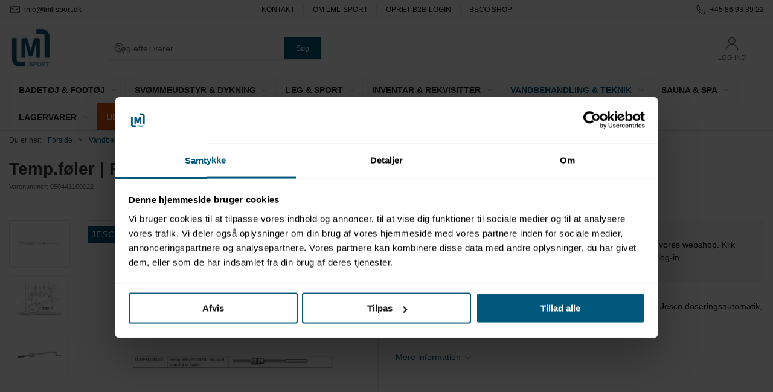

--- FILE ---
content_type: text/html; charset=utf-8
request_url: https://lml-sport.dk/da/vandbehandling-og-teknik/her-kan-du-se-navnet
body_size: 11479
content:
<!DOCTYPE html>
<html lang="da">

<head>
  <meta charset="UTF-8">
  <meta name="viewport" content="width=device-width, initial-scale=1.0">
  <title>Temp.f&#xF8;ler | PT100 RF | d6,5x50 mm | 2,5 m kabel | Jesco</title>

<meta name="description" content="Jesco temperaturf&#xF8;ler PT100RF til doseringsautomatik | Shop online p&#xE5; www.lml-sport.dk | Engrossalg til sv&#xF8;mmebade | LML SPORT - Alt til vand |" />
<meta name="keywords" />
<meta name="author" content="" />
<meta name="publisher" content="LML SPORT - Alt til vand" />
<link rel="canonical" href="https://lml-sport.dk/da/vandbehandling-og-teknik/her-kan-du-se-navnet" />
<meta property="og:title" content="Temp.f&#xF8;ler | PT100 RF | d6,5x50 mm | 2,5 m kabel | Jesco" />
<meta property="og:description" content="Jesco temperaturf&#xF8;ler PT100RF til doseringsautomatik | Shop online p&#xE5; www.lml-sport.dk | Engrossalg til sv&#xF8;mmebade | LML SPORT - Alt til vand |" />
<meta property="og:url" content="https://lml-sport.dk/da/vandbehandling-og-teknik/her-kan-du-se-navnet" />
  <meta property="og:image" content="/image/540e88ff-5c9d-4d44-9906-fc231421de96/050441100022_1.jpg/default" />
  <meta name="twitter:card" content="summary_large_image" />

  <link rel="shortcut icon" type="image/jpg" href="/media/oq5gzqkd/favicon_lml-sport.jpg">


  <!-- Cbx && UIkit CSS -->
  <link rel="stylesheet" href="/css/dist/cbx.css" />

      <script type="text/javascript" nonce="OABGDgfqP/mRulaNfHOi9jrH/23R0JyWoQ4ofCnsNYI=">

      var consentFunctional = [];
      var consentStatistic = [];
      var consentMarketing = [];
      var consentConditional = [];

      window.consent = {
        functional: false,
        statistics: false,
        marketing: false,
      };

      function loadScript(src, id, async) {
        var head = document.getElementsByTagName('head')[0],
          script = document.createElement('script');

        script.type = 'text/javascript';
        script.id = id;
        script.async = async;
        script.src = src;
        head.appendChild(script);
      }

    </script>
<!-- Global site tag (gtag.js) - Google Analytics -->
<script nonce="OABGDgfqP/mRulaNfHOi9jrH/23R0JyWoQ4ofCnsNYI=" data-cookieconsent="ignore">
  window.dataLayer = window.dataLayer || [];
  function gtag() { dataLayer.push(arguments); }
  gtag('consent', 'default', {
    'ad_user_data': 'denied',
    'ad_personalization': 'denied',
    'ad_storage': 'denied',
    'analytics_storage': 'denied',
    'wait_for_update': 500,
  });
  gtag('set', 'ads_data_redaction', true);
  gtag('js', new Date());
gtag('config', 'G-M4V1L60JCV');gtag('config', 'UA-67773831-3');</script>
  <script nonce="OABGDgfqP/mRulaNfHOi9jrH/23R0JyWoQ4ofCnsNYI=">
    consentConditional.push(function () {
      function gtag() { dataLayer.push(arguments); }

      gtag('consent', 'update', {
        ad_user_data: window.consent.marketing ? 'granted' : 'denied',
        ad_personalization: window.consent.marketing ? 'granted' : 'denied',
        ad_storage: window.consent.marketing ? 'granted' : 'denied',
        analytics_storage: window.consent.statistics ? 'granted' : 'denied'
      });

      loadScript('https://www.googletagmanager.com/gtag/js?id=G-M4V1L60JCV', false)
    });
  </script>

<!-- Facebook Pixel Code -->
<script nonce="OABGDgfqP/mRulaNfHOi9jrH/23R0JyWoQ4ofCnsNYI=">
consentStatistic.push(function () {   !function(f,b,e,v,n,t,s)
  {if(f.fbq)return;n=f.fbq=function(){n.callMethod?
  n.callMethod.apply(n,arguments):n.queue.push(arguments)};
  if(!f._fbq)f._fbq=n;n.push=n;n.loaded=!0;n.version='2.0';
  n.queue=[];t=b.createElement(e);t.async=!0;
  t.src=v;s=b.getElementsByTagName(e)[0];
  s.parentNode.insertBefore(t,s)}(window, document,'script',
  'https://connect.facebook.net/en_US/fbevents.js');
  fbq('init', '762675347628706');
  fbq('track', 'PageView');
});</script>
<!-- End Facebook Pixel Code -->


  <script type="text/javascript" nonce="OABGDgfqP/mRulaNfHOi9jrH/23R0JyWoQ4ofCnsNYI=">
consentStatistic.push(function () {     fbq('track', 'ViewContent', { content_type: 'product', content_ids: '050441100022' });
});  </script>
<style type="text/css" nonce="OABGDgfqP/mRulaNfHOi9jrH/23R0JyWoQ4ofCnsNYI=">
  :root {

    --primary-color: #00587C;
    --primary-color-hue: 197.41935;
    --primary-color-saturation: 100%;
    --primary-color-lightness: 24.31373%;
    --primary-lighten-5: 29.31373%;
--primary-lighten-8: 32.31373%;
--primary-lighten-10: 34.31373%;
--primary-lighten-13: 37.31373%;
--primary-lighten-17: 41.31373%;
--primary-lighten-20: 44.31373%;
--primary-lighten-22: 46.31373%;
--primary-lighten-27: 51.31373%;
--primary-lighten-30: 54.31373%;
--primary-lighten-35: 59.31373%;
--primary-lighten-40: 64.31373%;
--primary-lighten-55: 79.31373%;
--primary-lighten-60: 84.31373%;
--primary-lighten-70: 94.31373%;
--primary-lighten-80: 100%;
--primary-lighten-90: 100%;
--primary-lighten-95: 100%;
--primary-lighten-97: 100%;
--primary-lighten-100: 100%;
--primary-darken-5: 19.31373%;
--primary-darken-8: 16.31373%;
--primary-darken-10: 14.31373%;
--primary-darken-13: 11.31373%;
--primary-darken-17: 7.31373%;
--primary-darken-20: 4.31373%;
--primary-darken-22: 2.31373%;
--primary-darken-27: 0%;
--primary-darken-30: 0%;
--primary-darken-35: 0%;
--primary-darken-40: 0%;
--primary-darken-55: 0%;
--primary-darken-60: 0%;
--primary-darken-70: 0%;
--primary-darken-80: 0%;
--primary-darken-90: 0%;
--primary-darken-95: 0%;
--primary-darken-97: 0%;
--primary-darken-100: 0%;

    --black-color: #000000;
    --black-color-hue: 0;
    --black-color-saturation: 0%;
    --black-color-lightness: 0%;
    --black-lighten-5: 5%;
--black-lighten-8: 8%;
--black-lighten-10: 10%;
--black-lighten-13: 13%;
--black-lighten-17: 17%;
--black-lighten-20: 20%;
--black-lighten-22: 22%;
--black-lighten-27: 27%;
--black-lighten-30: 30%;
--black-lighten-35: 35%;
--black-lighten-40: 40%;
--black-lighten-55: 55%;
--black-lighten-60: 60%;
--black-lighten-70: 70%;
--black-lighten-80: 80%;
--black-lighten-90: 90%;
--black-lighten-95: 95%;
--black-lighten-97: 97%;
--black-lighten-100: 100%;
--black-darken-5: 0%;
--black-darken-8: 0%;
--black-darken-10: 0%;
--black-darken-13: 0%;
--black-darken-17: 0%;
--black-darken-20: 0%;
--black-darken-22: 0%;
--black-darken-27: 0%;
--black-darken-30: 0%;
--black-darken-35: 0%;
--black-darken-40: 0%;
--black-darken-55: 0%;
--black-darken-60: 0%;
--black-darken-70: 0%;
--black-darken-80: 0%;
--black-darken-90: 0%;
--black-darken-95: 0%;
--black-darken-97: 0%;
--black-darken-100: 0%;

    --global-color: #000000;
    --global-color-hue: 0;
    --global-color-saturation: 0%;
    --global-color-lightness: 0%;
    --global-lighten-5: 5%;
--global-lighten-8: 8%;
--global-lighten-10: 10%;
--global-lighten-13: 13%;
--global-lighten-17: 17%;
--global-lighten-20: 20%;
--global-lighten-22: 22%;
--global-lighten-27: 27%;
--global-lighten-30: 30%;
--global-lighten-35: 35%;
--global-lighten-40: 40%;
--global-lighten-55: 55%;
--global-lighten-60: 60%;
--global-lighten-70: 70%;
--global-lighten-80: 80%;
--global-lighten-90: 90%;
--global-lighten-95: 95%;
--global-lighten-97: 97%;
--global-lighten-100: 100%;
--global-darken-5: 0%;
--global-darken-8: 0%;
--global-darken-10: 0%;
--global-darken-13: 0%;
--global-darken-17: 0%;
--global-darken-20: 0%;
--global-darken-22: 0%;
--global-darken-27: 0%;
--global-darken-30: 0%;
--global-darken-35: 0%;
--global-darken-40: 0%;
--global-darken-55: 0%;
--global-darken-60: 0%;
--global-darken-70: 0%;
--global-darken-80: 0%;
--global-darken-90: 0%;
--global-darken-95: 0%;
--global-darken-97: 0%;
--global-darken-100: 0%;

    --success-color: #4797A8;
    --success-color-hue: 190.51546;
    --success-color-saturation: 40.58577%;
    --success-color-lightness: 46.86275%;
    --success-lighten-5: 51.86275%;
--success-lighten-8: 54.86275%;
--success-lighten-10: 56.86275%;
--success-lighten-13: 59.86275%;
--success-lighten-17: 63.86275%;
--success-lighten-20: 66.86275%;
--success-lighten-22: 68.86275%;
--success-lighten-27: 73.86275%;
--success-lighten-30: 76.86275%;
--success-lighten-35: 81.86275%;
--success-lighten-40: 86.86275%;
--success-lighten-55: 100%;
--success-lighten-60: 100%;
--success-lighten-70: 100%;
--success-lighten-80: 100%;
--success-lighten-90: 100%;
--success-lighten-95: 100%;
--success-lighten-97: 100%;
--success-lighten-100: 100%;
--success-darken-5: 41.86275%;
--success-darken-8: 38.86275%;
--success-darken-10: 36.86275%;
--success-darken-13: 33.86275%;
--success-darken-17: 29.86275%;
--success-darken-20: 26.86275%;
--success-darken-22: 24.86275%;
--success-darken-27: 19.86275%;
--success-darken-30: 16.86275%;
--success-darken-35: 11.86275%;
--success-darken-40: 6.86275%;
--success-darken-55: 0%;
--success-darken-60: 0%;
--success-darken-70: 0%;
--success-darken-80: 0%;
--success-darken-90: 0%;
--success-darken-95: 0%;
--success-darken-97: 0%;
--success-darken-100: 0%;

    --notice-color: #E35205;
    --notice-color-hue: 20.81081;
    --notice-color-saturation: 95.68966%;
    --notice-color-lightness: 45.4902%;
    --notice-lighten-5: 50.4902%;
--notice-lighten-8: 53.4902%;
--notice-lighten-10: 55.4902%;
--notice-lighten-13: 58.4902%;
--notice-lighten-17: 62.4902%;
--notice-lighten-20: 65.4902%;
--notice-lighten-22: 67.4902%;
--notice-lighten-27: 72.4902%;
--notice-lighten-30: 75.4902%;
--notice-lighten-35: 80.4902%;
--notice-lighten-40: 85.4902%;
--notice-lighten-55: 100%;
--notice-lighten-60: 100%;
--notice-lighten-70: 100%;
--notice-lighten-80: 100%;
--notice-lighten-90: 100%;
--notice-lighten-95: 100%;
--notice-lighten-97: 100%;
--notice-lighten-100: 100%;
--notice-darken-5: 40.4902%;
--notice-darken-8: 37.4902%;
--notice-darken-10: 35.4902%;
--notice-darken-13: 32.4902%;
--notice-darken-17: 28.4902%;
--notice-darken-20: 25.4902%;
--notice-darken-22: 23.4902%;
--notice-darken-27: 18.4902%;
--notice-darken-30: 15.4902%;
--notice-darken-35: 10.4902%;
--notice-darken-40: 5.4902%;
--notice-darken-55: 0%;
--notice-darken-60: 0%;
--notice-darken-70: 0%;
--notice-darken-80: 0%;
--notice-darken-90: 0%;
--notice-darken-95: 0%;
--notice-darken-97: 0%;
--notice-darken-100: 0%;

    --warning-color: #E65300;
    --warning-color-hue: 21.65217;
    --warning-color-saturation: 100%;
    --warning-color-lightness: 45.09804%;
    --warning-lighten-5: 50.09804%;
--warning-lighten-8: 53.09804%;
--warning-lighten-10: 55.09804%;
--warning-lighten-13: 58.09804%;
--warning-lighten-17: 62.09804%;
--warning-lighten-20: 65.09804%;
--warning-lighten-22: 67.09804%;
--warning-lighten-27: 72.09804%;
--warning-lighten-30: 75.09804%;
--warning-lighten-35: 80.09804%;
--warning-lighten-40: 85.09804%;
--warning-lighten-55: 100%;
--warning-lighten-60: 100%;
--warning-lighten-70: 100%;
--warning-lighten-80: 100%;
--warning-lighten-90: 100%;
--warning-lighten-95: 100%;
--warning-lighten-97: 100%;
--warning-lighten-100: 100%;
--warning-darken-5: 40.09804%;
--warning-darken-8: 37.09804%;
--warning-darken-10: 35.09804%;
--warning-darken-13: 32.09804%;
--warning-darken-17: 28.09804%;
--warning-darken-20: 25.09804%;
--warning-darken-22: 23.09804%;
--warning-darken-27: 18.09804%;
--warning-darken-30: 15.09804%;
--warning-darken-35: 10.09804%;
--warning-darken-40: 5.09804%;
--warning-darken-55: 0%;
--warning-darken-60: 0%;
--warning-darken-70: 0%;
--warning-darken-80: 0%;
--warning-darken-90: 0%;
--warning-darken-95: 0%;
--warning-darken-97: 0%;
--warning-darken-100: 0%;

    --danger-color: #E35205;
    --danger-color-hue: 20.81081;
    --danger-color-saturation: 95.68966%;
    --danger-color-lightness: 45.4902%;
    --danger-lighten-5: 50.4902%;
--danger-lighten-8: 53.4902%;
--danger-lighten-10: 55.4902%;
--danger-lighten-13: 58.4902%;
--danger-lighten-17: 62.4902%;
--danger-lighten-20: 65.4902%;
--danger-lighten-22: 67.4902%;
--danger-lighten-27: 72.4902%;
--danger-lighten-30: 75.4902%;
--danger-lighten-35: 80.4902%;
--danger-lighten-40: 85.4902%;
--danger-lighten-55: 100%;
--danger-lighten-60: 100%;
--danger-lighten-70: 100%;
--danger-lighten-80: 100%;
--danger-lighten-90: 100%;
--danger-lighten-95: 100%;
--danger-lighten-97: 100%;
--danger-lighten-100: 100%;
--danger-darken-5: 40.4902%;
--danger-darken-8: 37.4902%;
--danger-darken-10: 35.4902%;
--danger-darken-13: 32.4902%;
--danger-darken-17: 28.4902%;
--danger-darken-20: 25.4902%;
--danger-darken-22: 23.4902%;
--danger-darken-27: 18.4902%;
--danger-darken-30: 15.4902%;
--danger-darken-35: 10.4902%;
--danger-darken-40: 5.4902%;
--danger-darken-55: 0%;
--danger-darken-60: 0%;
--danger-darken-70: 0%;
--danger-darken-80: 0%;
--danger-darken-90: 0%;
--danger-darken-95: 0%;
--danger-darken-97: 0%;
--danger-darken-100: 0%;
  }


            .top-navigation { position: relative; }
            .top-navigation::before { content: ""; width: 100%; height: 100%; background-color: #FFFFFF91 !important; position: absolute; top: 0; left: 0; }
          
            .cbx-mainnav-background,
            .cbx-mobilenav-background { background-color: #FFFFFFD1 !important; }
          

            .footer,
            .footer .back-to-top .uk-icon-button { background-color: #00587C !important; }
          
/* your custom css */
/* See Ticket# 343112 */
.variant-selector-text-button.disabled {
    color: rgba(0, 0, 0, 0.6)  !important;
}

/* See Ticket# 343112 */
.variant-selector-text-button.disabled:after {
    display: none !important; 
}

/* See Ticket#347105 */
.product-details .media-browser-container img {
    width: 98px;
    height: 73.5px;
}

.badge-top-product {
    display: none;
}

.cbx-border-img {
    width:160px;
    height: 120px;
}

.discount-overlay{
    color: white;
}

/********** Malene's Badges starter***********/
.badge-lagervare {
    background-color: #4797A8
}

.badge-udg-r {
    background-color: #E35205
}

.badge-kommer-til-juni {
    background-color: #E35205
}

.badge-kommer-til-maj {
    background-color: #E35205
}

.badge-kommer-til-september {
    background-color: #E35205
}

.badge-bestseller {
    background-color: #B6CFD0
}

.badge-premium {
    background-color: #4797A8
}

.badge-god-pris {
    background-color: #E35205
}

.badge-nyhed {
    background-color: #3D0385
}

.badge-midlertidigt-udsolgt {
    background-color: #E35205
}

.badge-til-sauna {
    background-color: #4797A8
}

.badge-til-sauna-og-dampbad {
    background-color: #4797A8
}

.badge-til-dampbad {
    background-color: #4797A8
}

/********** Malene's Badges slutter***********/</style>
  <!-- UIkit JS -->
  <script nonce="OABGDgfqP/mRulaNfHOi9jrH/23R0JyWoQ4ofCnsNYI=" src="/js/lib/uikit-3.21.16/js/uikit.min.js" ></script>
  <script nonce="OABGDgfqP/mRulaNfHOi9jrH/23R0JyWoQ4ofCnsNYI=" src="/js/lib/uikit-3.21.16/js/uikit-icons.min.js" ></script>
  <script nonce="OABGDgfqP/mRulaNfHOi9jrH/23R0JyWoQ4ofCnsNYI=" src="/js/assets/cbx-icons.js" ></script>
  <script nonce="OABGDgfqP/mRulaNfHOi9jrH/23R0JyWoQ4ofCnsNYI=" src="/js/dist/app.js?v=1"  defer></script>
</head>

<body class="theme-style-squared b2c is-product product-050441100022 category-path-default-92 category-default-92">

  <!-- Facebook Pixel Code (noscript) -->
<noscript>
  <img height="1" width="1" style="display:none" src="https://www.facebook.com/tr?id=762675347628706&ev=PageView&noscript=1"/>
</noscript>
<!-- End Facebook Pixel Code (noscript) -->




  


  <div id="cbx-vue-app">

      <!-- STICKY NAV -->
  <div id="header">
    <div class="page-header">
      
      

        <div class="top-navigation cbx-header-background-image uk-section uk-section-muted uk-padding-remove-vertical uk-visible@m">
    <div class="uk-container uk-container-large uk-flex uk-flex-between uk-flex-middle uk-position-relative">
      <div class="top-navigation-left uk-flex uk-flex-middle">
          <div class="uk-flex uk-flex-middle">  <span class="uk-margin-xsmall-right" uk-icon="icon: mail"></span>
  <span>info@lml-sport.dk</span>
</div>
      </div>
      <div class="top-navigation-center uk-flex uk-position-center">
          <div class="uk-flex uk-flex-middle">  <div class="content-links uk-text-uppercase">
      <a href="/da/om-lml-sport/kontakt">Kontakt</a>
      <a href="/da/om-lml-sport">Om LML-Sport</a>
      <a href="/da/opret-b2b-login">Opret B2B-login</a>
      <a href="/da/om-lml-sport/beco-shop">BECO SHOP</a>
  </div>

</div>
      </div>
      <div class="top-navigation-right uk-flex uk-flex-middle">
          <div class="uk-flex uk-flex-middle">  <span class="uk-margin-xsmall-right" uk-icon="icon: receiver"></span>
  <span>+45 86 93 39 22</span>
</div>
      </div>
    </div>
  </div>

      <!-- MAIN NAV -->
      <div class="cbx-navbar-sticky cbx-header-background">
      <nav class="uk-navbar-container navbar-main uk-visible@m">
        <div class="uk-container uk-container-large uk-navbar" uk-navbar="mode: click;">
          <div class="uk-navbar-left">
              <a class="uk-navbar-item uk-logo" href="/da" aria-label="">
 <img alt="" src="/media/fu4hsfeg/logo_lmlsport_web.jpg?width=300&upscale=false" width="300" height="160" />               </a>
              <div class="uk-padding uk-padding-remove-vertical">
                  <div
      is="global-search-overlay-v2"
      :view-type="'desktop'"
      placeholder-text="S&#xF8;g efter varer..."
      action-text="S&#xF8;g"
      class="global-search-overlay uk-search uk-search-default"
  >
    <div class="uk-button-group">
      <div class="uk-width-expand">
        <span uk-search-icon></span>
        <input
            class="uk-search-input"
            type="search"
            placeholder="S&#xF8;g efter varer..."
            tabindex="-1"
            style="padding-left: 34px;border:0;"
        />
      </div>
      <button
          class="uk-button uk-button-primary uk-padding uk-padding-remove-vertical"
          tabindex="-1">
        S&#xF8;g
      </button>
    </div>
  </div>

              </div>
          </div>
          <div class="uk-navbar-right">
            <ul class="uk-navbar-nav">
                <li is="top-login"
                    class="top-login"
                    login-text="Log ind"
                    dashboard-url="/da/kundeomrade"
                    sign-out-url="/da/login?actionid=signout&signout=true">
                    <a
                        class="uk-flex uk-flex-column uk-text-center">
                        <span class="uk-margin-xsmall" uk-icon="icon: user; ratio: 1.2;" style="width:45px;height:24px"></span>
                        <span class="uk-text-xsmall">
                            Log ind
                        </span>
                    </a>
                </li>
            </ul>
          </div>
        </div>
      </nav>
      <!-- CATEGORY NAV -->
<nav class="uk-navbar-container navbar-categories cbx-mainnav-background cbx-mainnav-border" id="main-navigation">
  <div id="desktop-navigation" class="uk-container uk-container-large uk-visible@m" uk-navbar="dropbar: false; mode: click; boundary-align: true; align: left; offset: 1;">
      <div class="uk-navbar-left">
        <ul class="uk-navbar-nav">
<li class="has-children">
  <a class="cbx-mainnav-text" href="/da/badetoej-og-fodtoej" style="" >

    <span class="label" style="">BADET&#xD8;J &amp; FODT&#xD8;J</span>


      <span uk-icon="icon: chevron-down; ratio: 0.7"></span>
  </a>
    <div class="uk-navbar-dropdown uk-width-1" data-id="default_toej-tilbehoer" data-type="Category" data-expand="false" data-expand-limit="0">
            <div class="uk-navbar-dropdown-grid uk-grid uk-child-width-1-4">
        <div class="uk-width-1 uk-text-center"><div uk-spinner></div></div>
      </div>
    </div>
</li><li class="has-children">
  <a class="cbx-mainnav-text" href="/da/svoemmeudstyr" style="" >

    <span class="label" style="">SV&#xD8;MMEUDSTYR &amp; DYKNING</span>


      <span uk-icon="icon: chevron-down; ratio: 0.7"></span>
  </a>
    <div class="uk-navbar-dropdown uk-width-1" data-id="default_3074942" data-type="Category" data-expand="false" data-expand-limit="0">
            <div class="uk-navbar-dropdown-grid uk-grid uk-child-width-1-4">
        <div class="uk-width-1 uk-text-center"><div uk-spinner></div></div>
      </div>
    </div>
</li><li class="has-children">
  <a class="cbx-mainnav-text" href="/da/leg-og-sport" style="" >

    <span class="label" style="">LEG &amp; SPORT</span>


      <span uk-icon="icon: chevron-down; ratio: 0.7"></span>
  </a>
    <div class="uk-navbar-dropdown uk-width-1" data-id="default_3074963" data-type="Category" data-expand="false" data-expand-limit="0">
            <div class="uk-navbar-dropdown-grid uk-grid uk-child-width-1-4">
        <div class="uk-width-1 uk-text-center"><div uk-spinner></div></div>
      </div>
    </div>
</li><li class="has-children">
  <a class="cbx-mainnav-text" href="/da/inventar-og-rekvisitter" style="" >

    <span class="label" style="">INVENTAR &amp; REKVISITTER</span>


      <span uk-icon="icon: chevron-down; ratio: 0.7"></span>
  </a>
    <div class="uk-navbar-dropdown uk-width-1" data-id="default_3075055" data-type="Category" data-expand="false" data-expand-limit="0">
            <div class="uk-navbar-dropdown-grid uk-grid uk-child-width-1-4">
        <div class="uk-width-1 uk-text-center"><div uk-spinner></div></div>
      </div>
    </div>
</li><li class="has-children uk-active">
  <a class="cbx-mainnav-text" href="/da/vandbehandling-og-teknik" style="" >

    <span class="label" style="">VANDBEHANDLING &amp; TEKNIK</span>


      <span uk-icon="icon: chevron-down; ratio: 0.7"></span>
  </a>
    <div class="uk-navbar-dropdown uk-width-1" data-id="default_92" data-type="Category" data-expand="false" data-expand-limit="0">
            <div class="uk-navbar-dropdown-grid uk-grid uk-child-width-1-4">
        <div class="uk-width-1 uk-text-center"><div uk-spinner></div></div>
      </div>
    </div>
</li><li class="has-children">
  <a class="cbx-mainnav-text" href="/da/sauna-og-spa" style="" >

    <span class="label" style="">SAUNA &amp; SPA</span>


      <span uk-icon="icon: chevron-down; ratio: 0.7"></span>
  </a>
    <div class="uk-navbar-dropdown uk-width-1" data-id="default_3075047" data-type="Category" data-expand="false" data-expand-limit="0">
            <div class="uk-navbar-dropdown-grid uk-grid uk-child-width-1-4">
        <div class="uk-width-1 uk-text-center"><div uk-spinner></div></div>
      </div>
    </div>
</li><li class="has-children">
  <a class="cbx-mainnav-text" href="/da/lagervarer" style="" >

    <span class="label" style="">LAGERVARER</span>


      <span uk-icon="icon: chevron-down; ratio: 0.7"></span>
  </a>
    <div class="uk-navbar-dropdown uk-width-1" data-id="default_nos" data-type="Category" data-expand="false" data-expand-limit="0">
            <div class="uk-navbar-dropdown-grid uk-grid uk-child-width-1-4">
        <div class="uk-width-1 uk-text-center"><div uk-spinner></div></div>
      </div>
    </div>
</li><li class="">
  <a class="cbx-mainnav-text" href="/da/udsalg" style=" background-color: #E35205; color: #FFFFFF;" >

    <span class="label" style=" background-color: #E35205; color: #FFFFFF;">UDSALG %</span>


  </a>
</li>        </ul>
      </div>
  </div>
</nav>
      <div class="uk-hidden@m" uk-navbar>
        <div class="mobile-header cbx-header-background">
          <div class="mobile-header-top-row">
            <a href="/da" class="mobile-header-top-row-logo-container" aria-label="">
 <img alt="" src="/media/fu4hsfeg/logo_lmlsport_web.jpg?width=300&upscale=false" width="300" height="160" />             </a>
            <div class="flex uk-hidden-print"></div>
            <div is="mobile-header-top-actions" class="mobile-header-top-row-actions uk-hidden-print" login-text="Log ind" cart-text="Kurv">
                <div class="mobile-header-top-row-actions-item">
                  <div class="icon-container">
                    <svg viewBox="0 0 22 23" xmlns="http://www.w3.org/2000/svg">
                      <path d="M11 2.125C13.6211 2.125 15.8125 4.31641 15.8125 6.9375C15.8125 9.60156 13.6211 11.75 11 11.75C8.33594 11.75 6.1875 9.60156 6.1875 6.9375C6.1875 4.31641 8.33594 2.125 11 2.125ZM16.5 15.875C18.7344 15.875 20.625 17.7656 20.625 20V21.375H1.375V20C1.375 17.7656 3.22266 15.875 5.5 15.875C9.15234 15.875 8.37891 16.5625 11 16.5625C13.5781 16.5625 12.8047 15.875 16.5 15.875ZM11 0.75C7.5625 0.75 4.8125 3.54297 4.8125 6.9375C4.8125 10.375 7.5625 13.125 11 13.125C14.3945 13.125 17.1875 10.375 17.1875 6.9375C17.1875 3.54297 14.3945 0.75 11 0.75ZM16.5 14.5C12.5039 14.5 13.4492 15.1875 11 15.1875C8.55078 15.1875 9.45312 14.5 5.5 14.5C2.44922 14.5 0 16.9922 0 20V21.375C0 22.1484 0.601562 22.75 1.375 22.75H20.625C21.3555 22.75 22 22.1484 22 21.375V20C22 16.9922 19.5078 14.5 16.5 14.5Z" />
                    </svg>
                  </div>
                  Log ind
                </div>
            </div>
          </div>
          <div class="mobile-header-bottom-container">
            <mobile-header-bottom></mobile-header-bottom>
          </div>
        </div>
      </div>
      </div>
    </div>
  </div>
  <!--<div class="uk-background-default uk-hidden@m" id="mobile-search">
      <div
      is="global-search-overlay-v2"
      :view-type="'mobile'"
      placeholder-text="S&#xF8;g efter varer..."
      action-text="S&#xF8;g"
      class="global-search-overlay uk-search uk-search-default"
  >
    <div class="uk-button-group">
      <div class="uk-width-expand">
        <span uk-search-icon></span>
        <input
            class="uk-search-input"
            type="search"
            placeholder="S&#xF8;g efter varer..."
            tabindex="-1"
            style="padding-left: 34px;border:0;"
        />
      </div>
      <button
          class="uk-button uk-button-primary uk-padding uk-padding-remove-vertical"
          tabindex="-1">
        S&#xF8;g
      </button>
    </div>
  </div>

  </div>-->



    <!-- BREADCRUMB -->
<div class="breadcrumb">
  <div class="uk-container uk-container-large">
    <ul class="uk-breadcrumb">
      <li class="uk-prefix-column"><span>Du er her:</span></li>
          <li><a href="/da">Forside</a></li>
          <li><a href="/da/vandbehandling-og-teknik">Vandbehandling &amp; teknik</a></li>
          <li>
              <h1 class="uk-text-bold uk-display-inline-block uk-margin-remove">Temp.f&#xF8;ler | PT100 RF | d6,5x50 mm | 2,5 m kabel | Jesco</h1>
          </li>
    </ul>
  </div>
</div>
    <add-to-cart-modal></add-to-cart-modal>
    <customer-profile-modal></customer-profile-modal>

    

    <div class="product-details uk-container uk-container-large uk-margin-large-bottom uk-margin-medium-top">

  <div class="uk-margin-large-bottom">
  <span class="product-details-title uk-h2 uk-text-bold">Temp.f&#xF8;ler | PT100 RF | d6,5x50 mm | 2,5 m kabel | Jesco</span><br />
    <small is="details-itemnumber" item-no-text="Varenummer">
      Varenummer: <span class="uk-text-uppercase">050441100022</span>
    </small>
  <hr />
</div>

  <div class="uk-grid uk-grid-large" uk-grid>
    <div class="uk-width-1-2@m">
      <div class="uk-flex uk-flex-center uk-position-relative" style="margin-bottom:auto;aspect-ratio:1024 / 768;">
  <div is="product-images" class="product-images uk-flex uk-flex-1" :image-width="1024" :image-height="768" :thumbnail-width="400" :thumbnail-height="300">
    <div class="product-images-grid has-media-browser">
      <div class="product-images-main-area">
        <div class="uk-flex uk-flex-1">
          <a href="/image/540e88ff-5c9d-4d44-9906-fc231421de96/050441100022_1.jpg/large" class="uk-flex uk-flex-1 uk-flex-center cbx-border uk-position-relative active-product-image-container" data-type="image">
            <img alt="Temp.f&#xF8;ler | PT100 RF | d6,5x50 mm | 2,5 m kabel | Jesco" src="/image/540e88ff-5c9d-4d44-9906-fc231421de96/050441100022_1.jpg/default" width="1024" height="768" class="uk-flex uk-flex-1 active-product-image" />
          </a>
        </div>
      </div>
    </div>
  </div>
</div>
    </div>
    <div class="uk-width-1-2@m uk-grid-margin">
      <div>
  <div class="uk-margin">
        <div class="uk-padding-large" uk-alert>
          Login eller opret dig som kunde for at få adgang til at handle på vores webshop. Klik på linket "OPRET B2B-LOGIN" øverst på siden for at oprette dit log-in.
        </div>
  </div>

  <variant-selector></variant-selector>


  <div>
    <div class="uk-margin-large-top">
        <div class="product-short-description">
          Jesco "Temperatur føler PT100 RF d6,5x50 mm 2,5 m kabel" føler til Jesco doseringsautomatik, har et temperaturområde på 5-45°C
        </div>
          <br /><br />
        <a href="#product-details-tabs" data-cbx-toggle="scroll"><span class="uk-text-underline">Mere information</span> <span uk-icon="icon: chevron-down; ratio: 0.8"></span></a>
    </div>
  </div>
</div>

      
    </div>
  </div>

  

  <details-related-products headline="Relaterede produkter"></details-related-products>



    <div class="product-information uk-margin-large-top cbx-border">
    <div class="uk-grid-large" uk-grid>
      <div class="uk-width-auto@m uk-flex">
        <ul class="uk-tab uk-tab-left uk-width-1@s uk-width-medium@m" id="product-details-tabs" uk-tab="connect: #product-information-switcher">
            <li class="uk-active"><a class="uk-padding" href="#">Information</a></li>
            <li><a class="uk-padding" href="#">Specifikationer</a></li>
        </ul>
      </div>
      <div class="uk-width-expand">
        <ul id="product-information-switcher" class="uk-switcher uk-margin">
            <li class="uk-padding-large uk-overflow-auto uk-active">
              <div class="product-long-description">
                <p><strong>Produktinformation</strong></p>
<ul>
<li>Temperaturf&oslash;ler PT100 RF d6,5x5x50 mm 2,5 m kabel</li>
<li>Temperaturf&oslash;ler til Jesco doseringsautomatik</li>
<li>Temperaturomr&aring;de: 5-45&deg;C</li>
</ul>
              </div>

                <noscript>
                  <table class="uk-table uk-table-hover uk-table-divider uk-table-small uk-width-large@s uk-text-nowrap uk-margin-top">
                    <tbody>
                        <tr>
                          <td>Nettov&#xE6;gt (gram)</td>
                          <td>0,00</td>
                        </tr>
                        <tr>
                          <td>Enhed</td>
                          <td>STK</td>
                        </tr>
                    </tbody>
                  </table>
                </noscript>

            </li>
            <li class="uk-padding-large uk-overflow-auto">
                <table class="product-specifications uk-table uk-table-hover uk-table-divider uk-table-small uk-width-large@s uk-text-nowrap">
    <tbody>
        <tr>
          <td>Nettov&#xE6;gt (gram)</td>
          <td>0,00</td>
        </tr>
        <tr>
          <td>Enhed</td>
          <td>STK</td>
        </tr>
    </tbody>
  </table>

            </li>
        </ul>
      </div>
    </div>
  </div>

</div>

    <div class="footer uk-section uk-section-secondary uk-background-secondary uk-position-relative uk-hidden-print lazy">
  <div class="back-to-top uk-position-absolute uk-position-top-center uk-position-z-index"><a href="#" class="uk-icon-button" uk-scroll="offset: 0" uk-icon="chevron-up" title="Tilbage til toppen"></a></div>
  <div class="uk-container uk-container-large">
    <div class="uk-grid-match uk-grid-divider uk-child-width-1-3@m" uk-grid>
      <div class="footer-company">
        <div>
          <p class="uk-h2 uk-padding-remove">LML SPORT - Alt til vand</p>
          <p class="uk-margin-remove">LML SPORT er en engrosforhandler af alt til vand. Vores sortiment omfatter f.eks. badet&#xF8;j, sv&#xF8;mmeudstyr, udstyr til vandleg og vandsport, vandbehandling og teknik samt inventar til v&#xE5;drum, sauna &amp; spa. Vores kunder er bl.a. sv&#xF8;mmehaller, badelande, friluftsbade, campingpladser, feriecentre, idr&#xE6;tshaller og skoler. V&#xE6;lg os som din leverand&#xF8;r, fordi vi har over 50 &#xE5;rs erfaring i branchen og tilbyder den h&#xF8;jeste ekspertise og bedste service.</p>
          <p>
            <span class="footer-company-address">Sverigesvej 12, 8700 Horsens<br /></span>
            <span class="footer-company-phone"><a href="tel:&#x2B;45 86 93 39 22">&#x2B;45 86 93 39 22</a><br /></span>
            <span class="footer-company-email"><a href="mailto:info@lml-sport.dk">info@lml-sport.dk</a><br /></span>           
            <span class="footer-company-vatno">CVR DK-34604800</span>
          </p>
        </div>
      </div>
      <div class="footer-categories">
        <div class="" uk-grid>
          <div>
            <ul class="uk-nav">
                <li class="uk-nav-header">Kategorier</li>
                    <li><a href="/da/badetoej-og-fodtoej">Badet&#xF8;j &amp; fodt&#xF8;j</a></li>
                    <li><a href="/da/svoemmeudstyr">Sv&#xF8;mmeudstyr &amp; dykning</a></li>
                    <li><a href="/da/leg-og-sport">Leg &amp; sport</a></li>
                    <li><a href="/da/inventar-og-rekvisitter">Inventar &amp; rekvisitter</a></li>
                    <li><a href="/da/vandbehandling-og-teknik">Vandbehandling &amp; teknik</a></li>
                    <li><a href="/da/sauna-og-spa">Sauna &amp; spa</a></li>
                    <li><a href="/da/lagervarer">Lagervarer</a></li>
                    <li><a href="/da/udsalg">Udsalg</a></li>
            </ul>
          </div>
        </div>
      </div>
      <div class="footer-cms">
        <ul class="uk-nav uk-width-auto">
          <li class="uk-nav-header">Information</li>
            <li><a href="/da/opret-b2b-login">Opret B2B-login</a></li>
            <li><a href="/da/om-lml-sport/leverings-og-handelsbetingelser">Leverings- og handelsbetingelser</a></li>
            <li><a href="/da/om-lml-sport/kataloger">Kataloger</a></li>
            <li><a href="/da/om-lml-sport/kontakt">Kontakt</a></li>
            <li><a href="/da/om-lml-sport">Om LML-Sport</a></li>
            <li><a href="/da/om-lml-sport/referencer">Referencer</a></li>
            <li><a href="/da/vores-brands">Vores brands</a></li>
            <li><a href="/da/om-lml-sport/nyhedsmail">Nyhedsmail</a></li>
            <li><a href="/da/om-lml-sport/karriere">Karriere</a></li>
            <li><a href="/da/om-lml-sport/beco-shop">BECO SHOP</a></li>
            <li><a href="/da/om-lml-sport/cookie-og-privatlivspolitik">Cookie- og privatlivspolitik</a></li>
            <li><a href="/da/om-lml-sport/persondatapolitik">Persondatapolitik</a></li>
          <li>
              <ul class="footer-so-me-links uk-iconnav uk-margin-medium-top">
      <li class="uk-padding-remove-left"><a href="https://www.facebook.com/lmlsportaps" class="uk-icon-button" uk-icon="icon: facebook" title="Facebook" target="_blank"></a></li>
      <li><a href="https://www.linkedin.com/company/lml-sport/" class="uk-icon-button" uk-icon="icon: linkedin" title="LinkedIn" target="_blank"></a></li>
      <li><a href="https://www.instagram.com/lmlsport/" class="uk-icon-button" uk-icon="icon: instagram" title="Instagram" target="_blank"></a></li>
  </ul>

          </li>
        </ul>        
      </div>
    </div>
  </div>
</div>
<div class="footer-rights">
  <div class="uk-container uk-container-large uk-hidden-print">   
    <div class="uk-padding uk-padding-remove-horizontal" uk-grid>
      <div>
         &#xA9; 2026 LML SPORT - Alt til vand Alle rettigheder forbeholdes
      </div>
    </div>
  </div>
</div>

    <mobile-navigation-v2></mobile-navigation-v2>
    <go-to-product></go-to-product>

    <portal-target name="global-modal-area"></portal-target>

     
  </div>

  <script nonce="OABGDgfqP/mRulaNfHOi9jrH/23R0JyWoQ4ofCnsNYI=" >
  window.CbxApiContextKey = '5faabfbe-9b83-4117-9897-95da6abe0558';
  window.CbxTestSiteEnabled = false;
  window.CbxCulture = 'da-DK';
  window.CbxCurrency = 'DKK';
  window.CbxSignInStatus = false;
  window.CbxUserRole = 'User';
  window.CbxHomepage = '/da';
  window.CbxHomepageId = '5faabfbe-9b83-4117-9897-95da6abe0558';
  window.CbxProductsPageUrl = '/da/default';
  window.CbxSearchPageUrl = '/da/produktsogning';
  window.CbxLoginPageUrl = '/da/login';
  window.CbxEnablePreferredDeliveryDate = false;
  window.CbxCheckoutpage = '/da/checkout';
  window.CbxCheckoutpageNext = '/da/checkout/afslut-kurv';
  window.CbxCurrentProductId = '050441100022';
  window.CbxCurrentCategoryId = 'default_92';
  window.CbxSelectedVariantId = '';
  window.CbxCurrentCategoryPath = ["default_92","default_default"];
  window.CbxShowCategoriesInMainNavigation = true;
  window.CbxEnableCustomMainNavigtaion = true;
  window.CbxEnablePurchaseFromLists = true;
  window.CbxEnableAddedToCartModal = true;
  window.CbxProductStockSettings = {"showvalues":false,"lowstocklimit":1,"maxvisiblestock":100,"allowpurchaseoos":true,"showdeliverymessageonlists":false};
  window.CbxProductListOptions = {"sortoptions":[{"label":"Navn (A-Å)","value":"name-asc"},{"label":"Navn (Å-A)","value":"name-desc"}],"selectedsortoption":"name-asc","pagelimitoptions":[20,40,60,120],"selectedpagelimitoption":20};
  window.CbxEnableVouchers = true;
  window.CbxEnableSecondaryImage = true;
  window.CbxPlaceholderImage = '/media/g4nj0xto/noimage.png';
  window.CbxGmapsAPIKey = '';
  window.CbxLogoImage = '/media/fu4hsfeg/logo_lmlsport_web.jpg';
  window.CbxAllowPurchase = false;
  window.CbxShowPrices = false;
  window.CbxDashboardUrl = '/da/kundeomrade';
  window.CbxRootCategoryId = 'default_default';
  window.CbxRootContentId = '1083';
  window.CbxCurrentContentParentId = '1084';
  window.CbxVariantSeparator = '/';
  window.CbxVariantDisplayOptions = {"columns":false,"expanded":false,"images":true,"selectboxes":false,"productlist":false};
  window.CbxEnableMagicSearch = true;
  window.CbxBulkOrderingReversed = true;
  window.CbxHideLogin = false;
  window.CbxEnableWishList = true;
  window.CbxEnableBestSellers = false;
  window.CbxEnableNewsletterSubscription = true;
  window.CbxEnableCustomerProfiles = false;
  window.CbxCustomerProfile = 0;
  window.CbxIncludeDescendantCategories = false;
  window.CbxDisableCatalogue = false;
  window.CbxContextCacheKey = '"265013"';
  window.CbxEnableCsvImport = false;
  window.CbxEnableEventTracking = true;
  window.CbxEnableFreeGifts = false;
  window.CbxStoreInformation = {"shopname":"LML SPORTs webshop","shopemail":"info@lml-sport.dk","companyname":"LML SPORT - Alt til vand","companyaddress":"Sverigesvej 12, 8700 Horsens","companyvatno":"DK-34604800","companyphone":"+45 86 93 39 22","companyemail":"info@lml-sport.dk","companyopeninghours":[{"days":"Mandag-fredag","hours":"08.00 - 16.00 (fredag til kl. 15)","activefrom":null,"activeto":null}],"footersomelinks":[{"icon":"facebook","link":"https://www.facebook.com/lmlsportaps","title":"Facebook"},{"icon":"linkedin","link":"https://www.linkedin.com/company/lml-sport/","title":"LinkedIn"},{"icon":"instagram","link":"https://www.instagram.com/lmlsport/","title":"Instagram"}],"languages":[{"name":"DA","icon":"lang-da","url":"/da","current":true}]};

  /* TRANSLATIONS */
  window.CbxTranslations = {
    actions: {
      showMore: 'Vis flere'
    }
  };
</script>

    <script type="text/javascript" nonce="OABGDgfqP/mRulaNfHOi9jrH/23R0JyWoQ4ofCnsNYI=">
    /* your custom javascript */
  </script>
    <script type="text/javascript" nonce="OABGDgfqP/mRulaNfHOi9jrH/23R0JyWoQ4ofCnsNYI=">

      function enableFunctional() {
        for (var i = 0; i < consentFunctional.length; i++) {
          consentFunctional[i]();
        }
      }
      function enableStatistics() {
        for (var i = 0; i < consentStatistic.length; i++) {
          consentStatistic[i]();
        }
      }
      function enableMarketing() {
        for (var i = 0; i < consentMarketing.length; i++) {
          consentMarketing[i]();
        }
        // video-embeds
        document.querySelectorAll('.video-embed iframe').forEach((item) => {
          if (item.dataset.src) {
            item.src = item.dataset.src;
            item.classList.add('consent-given');
          }
        });
      }
      function enableConditional() {
        for (var i = 0; i < consentConditional.length; i++) {
          consentConditional[i]();
        }
      }

    </script>
      <script id="Cookiebot" src="https://consent.cookiebot.com/uc.js"  data-cbid="bec0076e-d23f-4a4a-b64c-72320d0e01cb" data-blockingmode="none" type="text/javascript" nonce="OABGDgfqP/mRulaNfHOi9jrH/23R0JyWoQ4ofCnsNYI="></script>
      <script type="text/javascript" nonce="OABGDgfqP/mRulaNfHOi9jrH/23R0JyWoQ4ofCnsNYI=">

        window.addEventListener('CookiebotOnLoad', function (e) {
          if (Cookiebot.consent.functional) {
            enableFunctional();
          }
          if (Cookiebot.consent.statistics) {
            enableStatistics();
          }
          if (Cookiebot.consent.marketing) {
            enableMarketing();
          }

          window.consent = {
            functional: Cookiebot.consent.functional,
            statistics: Cookiebot.consent.statistics,
            marketing: Cookiebot.consent.marketing,
          };
          enableConditional();

        }, false);
      </script>


  <script type="application/ld+json" nonce="OABGDgfqP/mRulaNfHOi9jrH/23R0JyWoQ4ofCnsNYI=">
{
  "@context": "https://schema.org",
  "@type": "Product",
  "productID": "050441100022",
  "name": "Temp.føler | PT100 RF | d6,5x50 mm | 2,5 m kabel | Jesco",
  "image": "/image/540e88ff-5c9d-4d44-9906-fc231421de96/050441100022_1.jpg/default",
  "description": "Produktinformation  Temperaturf&oslash;ler PT100 RF d6,5x5x50 mm 2,5 m kabel Temperaturf&oslash;ler til Jesco doseringsautomatik Temperaturomr&aring;de: 5-45&deg;C ",
  "sku": "050441100022",
  "offers": {
    "@type": "Offer",
    "availability": "http://schema.org/InStock"
  }
}
</script>
<script type="application/ld+json" nonce="OABGDgfqP/mRulaNfHOi9jrH/23R0JyWoQ4ofCnsNYI=">
{
  "@context": "https://schema.org",
  "@type": "BreadcrumbList",
  "itemListElement": [
    {
      "@type": "ListItem",
      "position": 0,
      "name": "Vandbehandling & teknik",
      "item": "https://lml-sport.dk/da/vandbehandling-og-teknik"
    },
    {
      "@type": "ListItem",
      "position": 1,
      "name": "Temp.føler PT100 RF d6,5x50 mm 2,5 m kab",
      "item": "https://lml-sport.dk/da/vandbehandling-og-teknik/her-kan-du-se-navnet"
    }
  ]
}
</script>

</body>

</html>